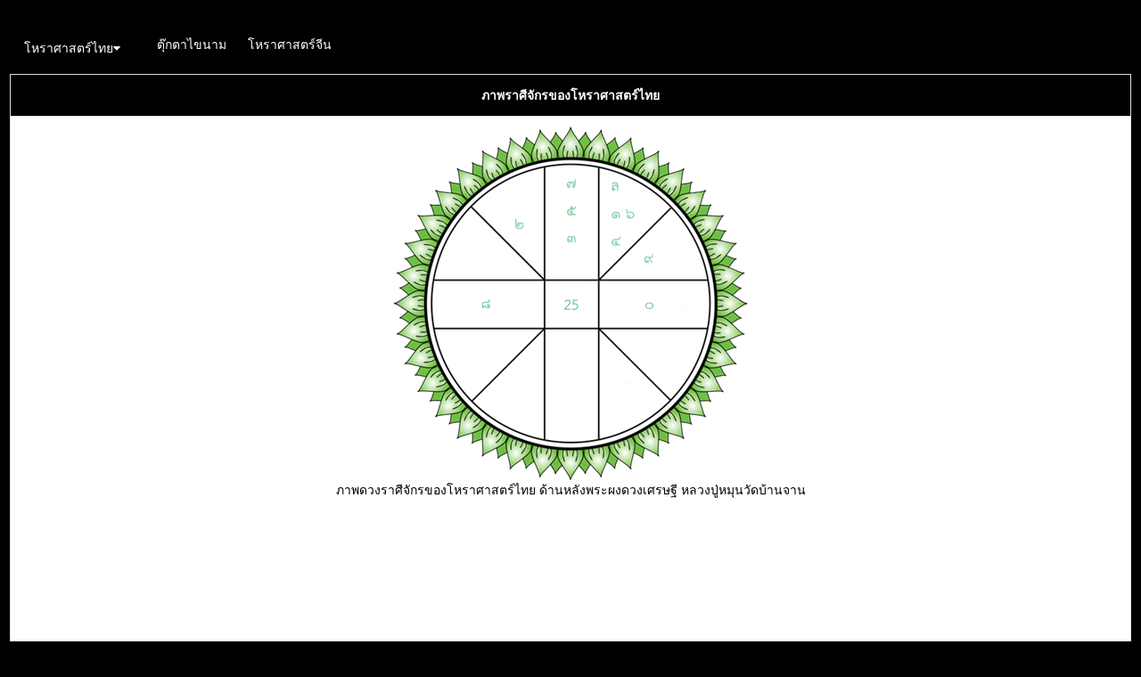

--- FILE ---
content_type: text/html; charset=UTF-8
request_url: https://www.horabook.com/horasad_thai.php
body_size: 6922
content:
<html>
<head>
<script async src="https://pagead2.googlesyndication.com/pagead/js/adsbygoogle.js?client=ca-pub-2289144672583772" crossorigin="anonymous"></script>
<title>ดูดวงโหราศาสตร์ไทย</title>
<meta name="viewport" content="width=device-width, initial-scale=1">
<link rel="stylesheet" href="https://cdnjs.cloudflare.com/ajax/libs/font-awesome/4.7.0/css/font-awesome.min.css">
<link rel="stylesheet" href="template.css">
<style>
a {
  color: white;
  text-decoration: none;
}
.button {
  background-color: black;
  border: none;
  color: white;
  width: 100%;
  padding: 15px 32px;
  text-align: left;
  text-decoration: none;
  display: inline-block;
  font-size: 16px;
  margin: 4px 2px;
  cursor: pointer;
border-radius: 4px;
}
input[type=text], select {
  width: 100%;
  padding: 12px 20px;
  margin: 8px 0;
  display: inline-block;
  border: 1px solid #ccc;
  border-radius: 4px;
  box-sizing: border-box;
  font-family:Arial, Helvetica, sans-serif;
 font-size: 16px;
}

input[type=submit] {
  width: 50%;
  background-color: black;
  color: white;
  padding: 14px 20px;
  margin: 8px 0;
  border: none;
  border-radius: 4px;
  cursor: pointer;
  font-family:Arial, Helvetica, sans-serif;
 font-size: 16px;
}
input[type=submit]:hover {
  background-color: black;
  font-family:Arial, Helvetica, sans-serif;
 font-size: 16px;
color: white;
}
</style>
</head>
﻿﻿<table align="center">
<tr><td>
<div class="navbar"><div class="dropdown"><button class="dropbtn">โหราศาสตร์ไทย<i class="fa fa-caret-down"></i></button>\n<div class="dropdown-content"><a href="horasad_thai.php">ดูดวงด้วยโหราศาสตร์ไทย</a><a href="ruak.php">ดูดวงฤกษ์กำเนิด</a><a href="lifegraph.php">ดูดวงกราฟชีวิต</a><a href="prajom.php">ดูดวงเศษพระจอมเกล้าฯ</a><a href="NameHoroscope.php">วิเคราะห์ชื่อ</a><a href="Yokkaikeao.php">โยคไก่แก้ว</a><a href="NumberHora.php">ดูดวงเลขโหราเสวยอายุ</a><a href="oregorum.php">ดูดวงด้วยโอเรกุรัม</a></div></div>อังคะวิชาธาตุ<a href="Tukkatakainame.php">ตุ๊กตาไขนาม</a> <a href="#news">โหราศาสตร์จีน</a></div></td></tr><tr><td>
<table id="customers" align="center"><tr><th align="center">ภาพราศีจักรของโหราศาสตร์ไทย</th></tr><tr><td>
<center><img src="rasijak_400.png" alt="โหราศาสตร์ไทย"></center><center>ภาพดวงราศีจักรของโหราศาสตร์ไทย ด้านหลังพระผงดวงเศรษฐี หลวงปู่หมุนวัดบ้านจาน</center><script async src="https://pagead2.googlesyndication.com/pagead/js/adsbygoogle.js?client=ca-pub-2289144672583772"
     crossorigin="anonymous"></script>
<!-- Horabook -->
<ins class="adsbygoogle"
     style="display:block"
     data-ad-client="ca-pub-2289144672583772"
     data-ad-slot="1804737650"
     data-ad-format="auto"
     data-full-width-responsive="true"></ins>
<script>
     (adsbygoogle = window.adsbygoogle || []).push({});
</script>
</td></tr></table>
<tr><td>
<table id="customers" align="center"><tr><th align="center">โหราศาสตร์ไทย</th></tr>
<tr><td>
<script async src="https://pagead2.googlesyndication.com/pagead/js/adsbygoogle.js?client=ca-pub-2289144672583772"
     crossorigin="anonymous"></script>
<!-- Horabook -->
<ins class="adsbygoogle"
     style="display:block"
     data-ad-client="ca-pub-2289144672583772"
     data-ad-slot="1804737650"
     data-ad-format="auto"
     data-full-width-responsive="true"></ins>
<script>
     (adsbygoogle = window.adsbygoogle || []).push({});
</script>
<b>โหราศาสตร์ไทย</b> เป็นศาสตร์แห่งการพยากรณ์ชั้นสูงที่เป็นมรดกตกทอดมาแต่ในอดีต โหราศาสตร์ไทยได้รับการศึกษามาจากแดนชมพูทวีปในอดีตและได้รับการพัฒนาต่อเนื่องจนถึงปัจจุบัน โดยคาดว่าผ่านดินแดนรามัญและพม่าในอดีต คาดว่ามีการนำเข้าในสมัยกรุงสุโขทัยเป็นราชธานี ในอดีตโหราศาสตร์แขนงนี้ในประเทศอินเดียศึกษากันในชนชั้นสูงในขณะนั้น คือวรรณะกษัตริย์และวรรณะพราหมณ์เท่านั้น วรรณะแพศย์และศูทรไม่มีสิทธิ์ที่จะศึกษาโหราศาสตร์ในแขนงนี้ได้ ดังเช่นเจ้าชายสิทธัตถะแห่งศากยวงศ์ทรงสำเร็จศิลปวิทยา ๑๘ ประการ ซึ่งหนึ่งในนั้นก็มีวิชาโหราศาสตร์บรรจุอยู่ในศิลปวิทยา ๑๘ ประการ<br><br>สำหรับประเทศไทยเราในอดีตวิชาโหราศาสตร์แขนงนี้ก็ถูกจำกัดอยู่เช่นกัน เนื่องจากการพยากรณ์ด้วยโหราศาสตร์ไทยต้องคำนวณตำแหน่งดวงดาวในราศีจักรเพื่อที่จะผูกดวงชะตาซึ่งมีความสลับซับซ้อนมาก เครื่องไม้เครื่องมือในการคำนวณสมผุสพระเคราะห์ต่าง ๆ ทำได้ยาก ทำให้โหราศาสตร์ไทยศึกษากันอยู่ในวงจำกัด คืออยู่ในวงสังคมชั้นสูงซื่งไม่แตกต่างจากสังคมอินเดียมากนัก ต่อมาเมื่อมีการพิมพ์ปฎิทินโหรออกมา ทำให้การศึกษาโหราศาสตร์ไทยขยายตัวมากขึ้นเนื่องจากสามารถผูกดวงชะตาได้ง่ายขึ้นและมีตำราเกี่ยวกับโหราศาสตร์ไทยได้จัดพิมพ์ออกมาเป็นจำนวนมาก โดยเฉพาะตำราโลกธาตุและตำราโหราศาสตร์ไทยของหลวงวิศาลดรุณกร ที่ใช้เป็นตำราแม่บทสำคัญและได้นำมาใช้ทั้งที่อ้างอิงแหล่งที่มา และไม่ได้อ้างอิงแหล่งที่มา<br><br>โหราศาสตร์ไทยที่ทางเวบได้นำมาใช้ในการพยากรณ์ส่วนใหญ่มาจากตำราของท่านอาจารย์สมาน สิงห์มโน อาจารย์เทพย์ สาริกบุตร อาจารย์จรัญ พิกุล อาจารย์พันเอก ประพิษ สุทธบุตร เป็นหลักใหญ่ ส่วนโหราศาสตร์ไทยภาคคำนวณได้พัฒนามาจาก แนวทางของอาจารย์พลตรีบุญนาค ทองเนียม ปรมจารย์โหราศาสตร์ภาคคำนวณ ซึ่งข้าพเจ้าขอยกท่านเหล่านี้เปรียบดั่งครูของข้าพเจ้าถึงแม้จะอาศัยตำราของท่านเหล่านี้เท่านั้น ไม่ได้เรียนโหราศาสตร์กับท่านเหล่านี้โดยตรง หากผิดพลาดประการใดข้าพเจ้าผู้พัฒนาเวบไซต์โหราบุ๊คต้องขอกราบขออภัยในสิ่งที่ผิดพลาด หากเป็นคุณประโยชน์ขอคุณความดีเหล่านั้นจงเกิดแก่อาจารย์ทุกท่านที่กล่าวมาทุกประการเทอญ<script async src="https://pagead2.googlesyndication.com/pagead/js/adsbygoogle.js?client=ca-pub-2289144672583772"
     crossorigin="anonymous"></script>
<!-- Horabook -->
<ins class="adsbygoogle"
     style="display:block"
     data-ad-client="ca-pub-2289144672583772"
     data-ad-slot="1804737650"
     data-ad-format="auto"
     data-full-width-responsive="true"></ins>
<script>
     (adsbygoogle = window.adsbygoogle || []).push({});
</script>
</td></tr>
</table>
<tr><td>
<br><table id="customers" align="center"><tr><th align="center">กรุณากรอกข้อมูลให้ครบถ้วน</th></tr><tr><td>
<script async src="https://pagead2.googlesyndication.com/pagead/js/adsbygoogle.js?client=ca-pub-2289144672583772"
     crossorigin="anonymous"></script>
<!-- Horabook -->
<ins class="adsbygoogle"
     style="display:block"
     data-ad-client="ca-pub-2289144672583772"
     data-ad-slot="1804737650"
     data-ad-format="auto"
     data-full-width-responsive="true"></ins>
<script>
     (adsbygoogle = window.adsbygoogle || []).push({});
</script>
  <form action="/suriya.php" method="post">
    <label for="fname">ชื่อ</label>
    <input type="text" id="fname" name="firstname" placeholder="ชื่อ">
    <label for="lname">สกุล</label>
    <input type="text" id="lname" name="lastname" placeholder="นามสกุล">
    <label for="country">วันที่เกิด</label>
    <select id="country" name="b_date">
      <option value="1">๑</option>
      <option value="2">๒</option>
      <option value="3">๓</option>
      <option value="4">๔</option>
      <option value="5">๕</option>
      <option value="6">๖</option>
      <option value="7">๗</option>
      <option value="8">๘</option>
      <option value="9">๙</option>
      <option value="10">๑๐</option>
      <option value="11">๑๑</option>
      <option value="12">๑๒</option>
      <option value="13">๑๓</option>
      <option value="14">๑๔</option>
      <option value="15">๑๕</option>
      <option value="16">๑๖</option>
      <option value="17">๑๗</option>
      <option value="18">๑๘</option>
      <option value="19">๑๙</option>
      <option value="20">๒๐</option>
      <option value="21">๒๑</option>
      <option value="22">๒๒</option>
      <option value="23">๒๓</option>
      <option value="24">๒๔</option>
      <option value="25">๒๕</option>
      <option value="26">๒๖</option>
      <option value="27">๒๗</option>
      <option value="28">๒๘</option>
      <option value="29">๒๙</option>
      <option value="30">๓๐</option>
      <option value="31">๓๑</option>
    </select>
    <label for="country">เดือนเกิด</label>
    <select id="country" name="month">
      <option value="1">มกราคม</option>
      <option value="2">กุมภาพันธ์</option>
      <option value="3">มีนาคม</option>
      <option value="4">เมษายน</option>
      <option value="5">พฤษภาคม</option>
      <option value="6">มิถุนายน</option>
      <option value="7">กรกฎาคม</option>
      <option value="8">สิงหาคม</option>
      <option value="9">กันยายน</option>
      <option value="10">ตุลาคม</option>
      <option value="11">พฤศจิกายน</option>
      <option value="12">ธันวาคม</option>
    </select>
    <label for="country">ปีเกิด(พุทธศักราช)</label>
    <select id="country" name="year">
    2400">๒๔๐๐</option>
<option value="2401">๒๔๐๑</option>
<option value="2402">๒๔๐๒</option>
<option value="2403">๒๔๐๓</option>
<option value="2404">๒๔๐๔</option>
<option value="2405">๒๔๐๕</option>
<option value="2406">๒๔๐๖</option>
<option value="2407">๒๔๐๗</option>
<option value="2408">๒๔๐๘</option>
<option value="2409">๒๔๐๙</option>
<option value="2410">๒๔๑๐</option>
<option value="2411">๒๔๑๑</option>
<option value="2412">๒๔๑๒</option>
<option value="2413">๒๔๑๓</option>
<option value="2414">๒๔๑๔</option>
<option value="2415">๒๔๑๕</option>
<option value="2416">๒๔๑๖</option>
<option value="2417">๒๔๑๗</option>
<option value="2418">๒๔๑๘</option>
<option value="2419">๒๔๑๙</option>
<option value="2420">๒๔๒๐</option>
<option value="2421">๒๔๒๑</option>
<option value="2422">๒๔๒๒</option>
<option value="2423">๒๔๒๓</option>
<option value="2424">๒๔๒๔</option>
<option value="2425">๒๔๒๕</option>
<option value="2426">๒๔๒๖</option>
<option value="2427">๒๔๒๗</option>
<option value="2428">๒๔๒๘</option>
<option value="2429">๒๔๒๙</option>
<option value="2430">๒๔๓๐</option>
<option value="2431">๒๔๓๑</option>
<option value="2432">๒๔๓๒</option>
<option value="2433">๒๔๓๓</option>
<option value="2434">๒๔๓๔</option>
<option value="2435">๒๔๓๕</option>
<option value="2436">๒๔๓๖</option>
<option value="2437">๒๔๓๗</option>
<option value="2438">๒๔๓๘</option>
<option value="2439">๒๔๓๙</option>
<option value="2440">๒๔๔๐</option>
<option value="2441">๒๔๔๑</option>
<option value="2442">๒๔๔๒</option>
<option value="2443">๒๔๔๓</option>
<option value="2444">๒๔๔๔</option>
<option value="2445">๒๔๔๕</option>
<option value="2446">๒๔๔๖</option>
<option value="2447">๒๔๔๗</option>
<option value="2448">๒๔๔๘</option>
<option value="2449">๒๔๔๙</option>
<option value="2450">๒๔๕๐</option>
<option value="2451">๒๔๕๑</option>
<option value="2452">๒๔๕๒</option>
<option value="2453">๒๔๕๓</option>
<option value="2454">๒๔๕๔</option>
<option value="2455">๒๔๕๕</option>
<option value="2456">๒๔๕๖</option>
<option value="2457">๒๔๕๗</option>
<option value="2458">๒๔๕๘</option>
<option value="2459">๒๔๕๙</option>
<option value="2460">๒๔๖๐</option>
<option value="2461">๒๔๖๑</option>
<option value="2462">๒๔๖๒</option>
<option value="2463">๒๔๖๓</option>
<option value="2464">๒๔๖๔</option>
<option value="2465">๒๔๖๕</option>
<option value="2466">๒๔๖๖</option>
<option value="2467">๒๔๖๗</option>
<option value="2468">๒๔๖๘</option>
<option value="2469">๒๔๖๙</option>
<option value="2470">๒๔๗๐</option>
<option value="2471">๒๔๗๑</option>
<option value="2472">๒๔๗๒</option>
<option value="2473">๒๔๗๓</option>
<option value="2474">๒๔๗๔</option>
<option value="2475">๒๔๗๕</option>
<option value="2476">๒๔๗๖</option>
<option value="2477">๒๔๗๗</option>
<option value="2478">๒๔๗๘</option>
<option value="2479">๒๔๗๙</option>
<option value="2480">๒๔๘๐</option>
<option value="2481">๒๔๘๑</option>
<option value="2482">๒๔๘๒</option>
<option value="2483">๒๔๘๓</option>
<option value="2484">๒๔๘๔</option>
<option value="2485">๒๔๘๕</option>
<option value="2486">๒๔๘๖</option>
<option value="2487">๒๔๘๗</option>
<option value="2488">๒๔๘๘</option>
<option value="2489">๒๔๘๙</option>
<option value="2490">๒๔๙๐</option>
<option value="2491">๒๔๙๑</option>
<option value="2492">๒๔๙๒</option>
<option value="2493">๒๔๙๓</option>
<option value="2494">๒๔๙๔</option>
<option value="2495">๒๔๙๕</option>
<option value="2496">๒๔๙๖</option>
<option value="2497">๒๔๙๗</option>
<option value="2498">๒๔๙๘</option>
<option value="2499">๒๔๙๙</option>
<option value="2500">๒๕๐๐</option>
<option value="2501">๒๕๐๑</option>
<option value="2502">๒๕๐๒</option>
<option value="2503">๒๕๐๓</option>
<option value="2504">๒๕๐๔</option>
<option value="2505">๒๕๐๕</option>
<option value="2506">๒๕๐๖</option>
<option value="2507">๒๕๐๗</option>
<option value="2508">๒๕๐๘</option>
<option value="2509">๒๕๐๙</option>
<option value="2510">๒๕๑๐</option>
<option value="2511">๒๕๑๑</option>
<option value="2512">๒๕๑๒</option>
<option value="2513">๒๕๑๓</option>
<option value="2514">๒๕๑๔</option>
<option value="2515">๒๕๑๕</option>
<option value="2516">๒๕๑๖</option>
<option value="2517">๒๕๑๗</option>
<option value="2518">๒๕๑๘</option>
<option value="2519">๒๕๑๙</option>
<option value="2520">๒๕๒๐</option>
<option value="2521">๒๕๒๑</option>
<option value="2522">๒๕๒๒</option>
<option value="2523">๒๕๒๓</option>
<option value="2524">๒๕๒๔</option>
<option value="2525">๒๕๒๕</option>
<option value="2526">๒๕๒๖</option>
<option value="2527">๒๕๒๗</option>
<option value="2528">๒๕๒๘</option>
<option value="2529">๒๕๒๙</option>
<option value="2530">๒๕๓๐</option>
<option value="2531">๒๕๓๑</option>
<option value="2532">๒๕๓๒</option>
<option value="2533">๒๕๓๓</option>
<option value="2534">๒๕๓๔</option>
<option value="2535">๒๕๓๕</option>
<option value="2536">๒๕๓๖</option>
<option value="2537">๒๕๓๗</option>
<option value="2538">๒๕๓๘</option>
<option value="2539">๒๕๓๙</option>
<option value="2540">๒๕๔๐</option>
<option value="2541">๒๕๔๑</option>
<option value="2542">๒๕๔๒</option>
<option value="2543">๒๕๔๓</option>
<option value="2544">๒๕๔๔</option>
<option value="2545">๒๕๔๕</option>
<option value="2546">๒๕๔๖</option>
<option value="2547">๒๕๔๗</option>
<option value="2548">๒๕๔๘</option>
<option value="2549">๒๕๔๙</option>
<option value="2550">๒๕๕๐</option>
<option value="2551">๒๕๕๑</option>
<option value="2552">๒๕๕๒</option>
<option value="2553">๒๕๕๓</option>
<option value="2554">๒๕๕๔</option>
<option value="2555">๒๕๕๕</option>
<option value="2556">๒๕๕๖</option>
<option value="2557">๒๕๕๗</option>
<option value="2558">๒๕๕๘</option>
<option value="2559">๒๕๕๙</option>
<option value="2560">๒๕๖๐</option>
<option value="2561">๒๕๖๑</option>
<option value="2562">๒๕๖๒</option>
<option value="2563">๒๕๖๓</option>
<option value="2564">๒๕๖๔</option>
<option value="2565">๒๕๖๕</option>
<option value="2566">๒๕๖๖</option>
<option value="2567">๒๕๖๗</option>
<option value="2568">๒๕๖๘</option>
<option value="2569">๒๕๖๙</option>
<option value="2570">๒๕๗๐</option>
<option value="2571">๒๕๗๑</option>
<option value="2572">๒๕๗๒</option>
<option value="2573">๒๕๗๓</option>
<option value="2574">๒๕๗๔</option>
<option value="2575">๒๕๗๕</option>
<option value="2576">๒๕๗๖</option>
<option value="2577">๒๕๗๗</option>
<option value="2578">๒๕๗๘</option>
<option value="2579">๒๕๗๙</option>
<option value="2580">๒๕๘๐</option>
<option value="2581">๒๕๘๑</option>
<option value="2582">๒๕๘๒</option>
<option value="2583">๒๕๘๓</option>
<option value="2584">๒๕๘๔</option>
<option value="2585">๒๕๘๕</option>
</select>
  <label for="hour">เวลาเกิด</label>
    <select id="country" name="hour">
      <option value="1">๑ นาฬิกา</option>
      <option value="2">๒ นาฬิกา</option>
      <option value="3">๓ นาฬิกา</option>
      <option value="4">๔ นาฬิกา</option>
      <option value="5">๕ นาฬิกา</option>
      <option value="6">๖ นาฬิกา</option>
      <option value="7">๗ นาฬิกา</option>
      <option value="8">๘ นาฬิกา</option>
      <option value="9">๙ นาฬิกา</option>
      <option value="10">๑๐ นาฬิกา</option>
      <option value="11">๑๑ นาฬิกา</option>
      <option value="12">๑๒ นาฬิกา</option>
      <option value="13">๑๓ นาฬิกา</option>
      <option value="14">๑๔ นาฬิกา</option>
      <option value="15">๑๕ นาฬิกา</option>
      <option value="16">๑๖ นาฬิกา</option>
      <option value="17">๑๗ นาฬิกา</option>
      <option value="18">๑๘ นาฬิกา</option>
      <option value="19">๑๙ นาฬิกา</option>
      <option value="20">๒๐ นาฬิกา</option>
      <option value="21">๒๑ นาฬิกา</option>
      <option value="22">๒๒ นาฬิกา</option>
      <option value="23">๒๓ นาฬิกา</option>
      <option value="24">๒๔ นาฬิกา</option>
    </select>
  <label for="hour">เวลาเกิด</label>
    <select id="country" name="Minute">
      <option value="0">๐ นาที</option>
      <option value="1">๑ นาที</option>
      <option value="2">๒ นาที</option>
      <option value="3">๓ นาที</option>
      <option value="4">๔ นาที</option>
      <option value="5">๕ นาที</option>
      <option value="6">๖ นาที</option>
      <option value="7">๗ นาที</option>
      <option value="8">๘ นาที</option>
      <option value="9">๙ นาที</option>
      <option value="10">๑๐ นาที</option>
      <option value="11">๑๑ นาที</option>
      <option value="12">๑๒ นาที</option>
      <option value="13">๑๓ นาที</option>
      <option value="14">๑๔ นาที</option>
      <option value="15">๑๕ นาที</option>
      <option value="16">๑๖ นาที</option>
      <option value="17">๑๗ นาที</option>
      <option value="18">๑๘ นาที</option>
      <option value="19">๑๙ นาที</option>
      <option value="20">๒๐ นาที</option>
      <option value="21">๒๑ นาที</option>
      <option value="22">๒๒ นาที</option>
      <option value="23">๒๓ นาที</option>
      <option value="24">๒๔ นาที</option>
      <option value="25">๒๕ นาที</option>
      <option value="26">๒๖ นาที</option>
      <option value="27">๒๗ นาที</option>
      <option value="28">๒๘ นาที</option>
      <option value="29">๒๙ นาที</option>
      <option value="30">๓๐ นาที</option>
      <option value="31">๓๑ นาที</option>
      <option value="32">๓๒ นาที</option>
      <option value="33">๓๓ นาที</option>
      <option value="34">๓๔ นาที</option>
      <option value="35">๓๕ นาที</option>
      <option value="36">๓๖ นาที</option>
      <option value="37">๓๗ นาที</option>
      <option value="38">๓๘ นาที</option>
      <option value="39">๓๙ นาที</option>
      <option value="40">๔๐ นาที</option>
      <option value="41">๔๑ นาที</option>
      <option value="42">๔๒ นาที</option>
      <option value="43">๔๓ นาที</option>
      <option value="44">๔๔ นาที</option>
      <option value="45">๔๕ นาที</option>
      <option value="46">๔๖ นาที</option>
      <option value="47">๔๗ นาที</option>
      <option value="48">๔๘ นาที</option>
      <option value="49">๔๙ นาที</option>
      <option value="50">๕๐ นาที</option>
      <option value="51">๕๑ นาที</option>
      <option value="52">๕๒ นาที</option>
      <option value="53">๕๓ นาที</option>
      <option value="54">๕๔ นาที</option>
      <option value="55">๕๕ นาที</option>
      <option value="56">๕๖ นาที</option>
      <option value="57">๕๗ นาที</option>
      <option value="58">๕๘ นาที</option>
      <option value="59">๕๙ นาที</option>
    </select>
  <label for="hour">เพศ</label>
    <select id="country" name="Gender">
      <option value="1">หญิง</option>
      <option value="2">ชาย</option>
    </select>
<label for="hour">สถานที่เกิด(จังหวัด)</label>
<select id="country" name="province">
 <option value="1">กระบี่</option>
 <option value="2">กรุงเทพมหานคร</option>
 <option value="3">กาญจนบุรี</option>
 <option value="4">กาฬสินธุ์</option>
 <option value="5">กำแพงเพชร</option>
 <option value="6">ขอนแก่น</option>
 <option value="7">จันทบุรี</option>
 <option value="8">ฉะเชิงเทรา</option>
 <option value="9">ชลบุรี</option>
 <option value="10">ชัยนาท</option>
 <option value="11">ชัยภูมิ</option>
 <option value="12">ชุมพร</option>
 <option value="13">เชียงราย</option>
 <option value="14">เชียงใหม่</option>
 <option value="15">ตรัง</option>
 <option value="16">ตราด</option>
 <option value="17">ตาก</option>
 <option value="18">นครนายก</option>
 <option value="19">นครปฐม</option>
 <option value="20">นครพนม</option>
 <option value="21">นครราชสีมา</option>
 <option value="22">นครศรีธรรมราช</option>
 <option value="23">นครสวรรค์</option>
 <option value="24">นนทบุรี</option>
 <option value="25">นราธิวาส</option>
 <option value="26">น่าน</option>
 <option value="27">บุรีรัมย์</option>
 <option value="28">ปทุมธานี</option>
 <option value="29">ประจวบคีรีขันธ์</option>
 <option value="30">ปราจีนบุรี</option>
 <option value="31">ปัตตานี</option>
 <option value="32">พระนครศรีอยุธยา</option>
 <option value="33">พะเยา</option>
 <option value="34">พังงา</option>
 <option value="35">พัทลุง</option>
 <option value="36">พิจิตร</option>
 <option value="37">พิษณุโลก</option>
 <option value="38">เพชรบุรี</option>
 <option value="39">เพชรบูรณ์</option>
 <option value="40">แพร่</option>
 <option value="41">ภูเก็ต</option>
 <option value="42">มหาสารคาม</option>
 <option value="43">มุกดาหาร</option>
 <option value="44">แม่ฮ่องสอน</option>
 <option value="45">ยโสธร</option>
 <option value="46">ยะลา</option>
 <option value="47">ร้อยเอ็ด</option>
 <option value="48">ระนอง</option>
 <option value="49">ระยอง</option>
 <option value="50">ราชบุรี</option>
 <option value="51">ลพบุรี</option>
 <option value="52">ลำปาง</option>
 <option value="53">ลำพูน</option>
 <option value="54">เลย</option>
 <option value="55">ศรีสะเกษ</option>
 <option value="56">สกลนคร</option>
 <option value="57">สงขลา</option>
 <option value="58">สตูล</option>
 <option value="59">สมุทรปราการ</option>
 <option value="60">สมุทรสงคราม</option>
 <option value="61">สมุทรสาคร</option>
 <option value="62">สระแก้ว</option>
 <option value="63">สระบุรี</option>
 <option value="64">สิงห์บุรี</option>
 <option value="65">สุโขทัย</option>
 <option value="66">สุพรรณบุรี</option>
 <option value="67">สุราษฎร์ธานี</option>
 <option value="68">สุรินทร์</option>
 <option value="69">หนองคาย</option>
 <option value="70">หนองบัวลำภู</option>
 <option value="71">อ่างทอง</option>
 <option value="72">อำนาจเจริญ</option>
 <option value="73">อุดรธานี</option>
 <option value="74">อุตรดิตถ์</option>
 <option value="75">อุทัยธานี</option>
 <option value="76">อุบลราชธานี</option>
    </select>
    <center><input type="submit" value="พยากรณ์"></center>
  </form>
<br>
<br>
<script async src="https://pagead2.googlesyndication.com/pagead/js/adsbygoogle.js?client=ca-pub-2289144672583772"
     crossorigin="anonymous"></script>
<!-- Horabook -->
<ins class="adsbygoogle"
     style="display:block"
     data-ad-client="ca-pub-2289144672583772"
     data-ad-slot="1804737650"
     data-ad-format="auto"
     data-full-width-responsive="true"></ins>
<script>
     (adsbygoogle = window.adsbygoogle || []).push({});
</script>
</td></tr>
</table>
</td>
</tr>
<table id="customers" align="center"><tr><th align="center">เมนูดูดวงแบบต่างๆ</th></tr><tr><td>
<a href="horasad_thai.php"><button class="button">ดูดวงโหราศาสตร์ไทย</button></a><br>
 เป็นการดูดวงโดยอาศัยตำแหน่งของดวงดาวบนท้องฟ้า โหราศาสตร์ไทยเป็นโหราศาสตร์ชั้นสูงของไทยโดยพัฒนามาจากโหราศาสตร์ของอินเดียในสมัยกรุงสุโขทัย และได้พัฒนาต่อยอดตามลำดับจนถึงปัจจุบัน
<br><a href="ruak.php"><button class="button">ดูดวงฤกษ์กำเนิด</button></a><br>
 เป็นการดูดวงโดยอาศัยตำแหน่งของลัคนาและพระจันทร์ในการพยากรณ์ การพยากรณ์ด้วยฤกษ์นั้นเป็นการคำนวณขั้นสูง ที่จะหาราศีและองศาของลัคนาเพื่อที่จะคำนวณฤกษ์ของลัคนา ส่วนฤกษ์ดาวจันทร์นั้นก็ต้องคำนวณราศีและองศาของพระจันทร์เช่นเดียวกัน
<br><a href="lifegraph.php"><button class="button">ดูดวงกราฟชีวิต</button></a><br>
 การดูดวงด้วยกราฟชีวิตเป็นการดูดวงโดยใช้วันเดือนปีเกิดเป็นสำคัญและใช้เวลาเกิดเพื่อหาวันเดือนปีเกิดที่ถูกต้อง การดูดวงด้วยกราฟชีวิตจะแบ่งภพออกเป็น 12 ภพเช่นเดียวกับโหราศาสตร์ไทยแต่ใช้วันเดือนปีเกิดเพื่อหาเลขประจำฐานทั้ง 12 แทนตำแหน่งของดาวในราศีจักร
<br><a href="prajom.php"><button class="button">ดูดวงเศษพระจอมเกล้าฯ</button></a><br>
 เศษพระจอมเกล้าหรือการทายเศษชะตากำเนิดนี้ ว่ากันว่าเป็นตำราดูดวงที่พระบาทสมเด็จพระจอมเกล้าเจ้าอยู่หัวดำริขึ้น เป็นการพยากรณ์ด้วยวิธีง่าย ๆ แต่มีความแม่นยำมากวิธีหนึ่ง<br><a href="NameHoroscope.php"><button class="button">วิเคราะห์ชื่อด้วยทักษา เลขศาสตร์ อายตนะ ๖</button></a><br>
 การวิเคราะห์ชื่อนี้ จะใช้ทักษา เลขศาสตร์ และอายตนะ ๖ ในการวิเคราะห์ชื่อ<br><a href="Tukkatakainame.php"><button class="button">วิเคราะห์ชื่อด้วยตุ๊กตาไขนาม</button></a><br>
 การวิเคราะห์ชื่อด้วยตุ๊กตาไขนามเป็นการวิเคราะห์ชื่อได้ดีวิธีหนึ่ง เป็นการนำศาสตร์การตั้งชื่อของมอญในสมัยโบราณมาประยุกต์ใช้สำหรับการวิเคราะห์ชื่อและพยากรณ์ชื่อนั้นๆจะมีผลต่อชะตาชีวิตแก่เจ้าของชะตาอย่างไร<br><a href="Yokkaikeao.php"><button class="button">ดูดวงโยคไก่แก้ว</button></a><br>
 การดูดวงด้วยตำราโยคไก่แก้ว เป็นการดูโชคเคราะห์ประจำปี ว่าในปีนี้มีโชคเคราะห์อะไรบ้าง อีกทั้งได้แบ่งย่อยอายุเป็นสามช่วง ช่วงละ 4 เดือนทำให้ทั้งปีชะตาไม่ได้ร้ายทั้งปี หรือเสียทั้งปี<br><a href="NumberHora.php"><button class="button">ดูดวงด้วยเลขโหราเสวยอายุ</button></a><br>
 การดูดวงด้วยเลขโหรา เป็นการโชคเคราะห์ประจำปี ว่าในปีนี้มีโชคเคราะห์อะไรบ้าง ถึงแม้จะไม่ได้แบ่งอายุออกเป็น 3 ช่วง เหมือนโยคไก่แก้ว แต่จะบอกวิธีทำบุญเพื่อลดเคราะห์ร้าย เพิ่มโชคดีในปีนั้น<br><a href="oregorum.php"><button class="button">ดูดวงด้วยโอเรกุรัม</button></a><br>
 เป็นตำราที่แม่นยำตำราหนึ่ง ซึ่งได้ใช้กันแพร่หลายเป็นอันมาก เดิมเป็นตำราของชาวยิปซี แล้วถูกถ่ายทอดเป็นภาษาอังกฤษ ตำราโอเรกุรัม เป็นตำราที่ไขความข้องใจของผู้รับคำพยากรณ์อย่างง่ายได้เป็นอันดี<br></td></tr>
</table>
</table>
</body>
</html>





--- FILE ---
content_type: text/html; charset=utf-8
request_url: https://www.google.com/recaptcha/api2/aframe
body_size: 224
content:
<!DOCTYPE HTML><html><head><meta http-equiv="content-type" content="text/html; charset=UTF-8"></head><body><script nonce="I4mMZ5uNOvXarC5ZN81dMA">/** Anti-fraud and anti-abuse applications only. See google.com/recaptcha */ try{var clients={'sodar':'https://pagead2.googlesyndication.com/pagead/sodar?'};window.addEventListener("message",function(a){try{if(a.source===window.parent){var b=JSON.parse(a.data);var c=clients[b['id']];if(c){var d=document.createElement('img');d.src=c+b['params']+'&rc='+(localStorage.getItem("rc::a")?sessionStorage.getItem("rc::b"):"");window.document.body.appendChild(d);sessionStorage.setItem("rc::e",parseInt(sessionStorage.getItem("rc::e")||0)+1);localStorage.setItem("rc::h",'1769002130265');}}}catch(b){}});window.parent.postMessage("_grecaptcha_ready", "*");}catch(b){}</script></body></html>

--- FILE ---
content_type: text/css
request_url: https://www.horabook.com/template.css
body_size: 373
content:

table {
  width: 100%;
  border: 0px solid;
}
body {
  background-color: black;
  font-family:Arial, Helvetica, sans-serif;
}

.navbar {
  overflow: hidden;
  background-color: black;
}

.navbar a {
  float: left;
  font-size: 14px;
  color: white;
  text-align: center;
  padding: 10px 12px;
  text-decoration: none;
}

.dropdown {
  float: left;
  overflow: hidden;
}

.dropdown .dropbtn {
  font-size: 14px;  
  border: none;
  outline: none;
  color: white;
  padding: 14px 16px;
  background-color: black;
  font-family:Arial;
  margin: 0;
}

.navbar a:hover, .dropdown:hover .dropbtn {
  background-color: white;
color: black;
}

.dropdown-content {
  display: none;
  position: absolute;
  background-color: white;
  min-width: 160px;
  box-shadow: 0px 8px 16px 0px rgba(0,0,0,0.2);
  z-index: 1;
}

.dropdown-content a {
  float: none;
  color: black;
  padding: 12px 16px;
  text-decoration: none;
  display: block;
  text-align: left;
}

.dropdown-content a:hover {
  background-color: #ddd;
}

.dropdown:hover .dropdown-content {
  display: block;
}
#customers {
  font-family:Arial, Helvetica, sans-serif;
  border-collapse: collapse;
  width: 100%;
 font-size: 14px;
}

#customers td, #customers th {
  border: 1px solid #ddd;
  padding: 8px;
background-color: white;
}

#customers tr:nth-child(even){background-color: #f2f2f2;}
#customers tr:hover {background-color: #ddd;}
#customers th {
  padding-top: 12px;
  padding-bottom: 12px;
  text-align: center;
  background-color: black;
  color: white;
}
canvas {
    padding-left: 0;
    padding-right: 0;
    margin-left: auto;
    margin-right: auto;
    display: block;
    width: 480px;
}